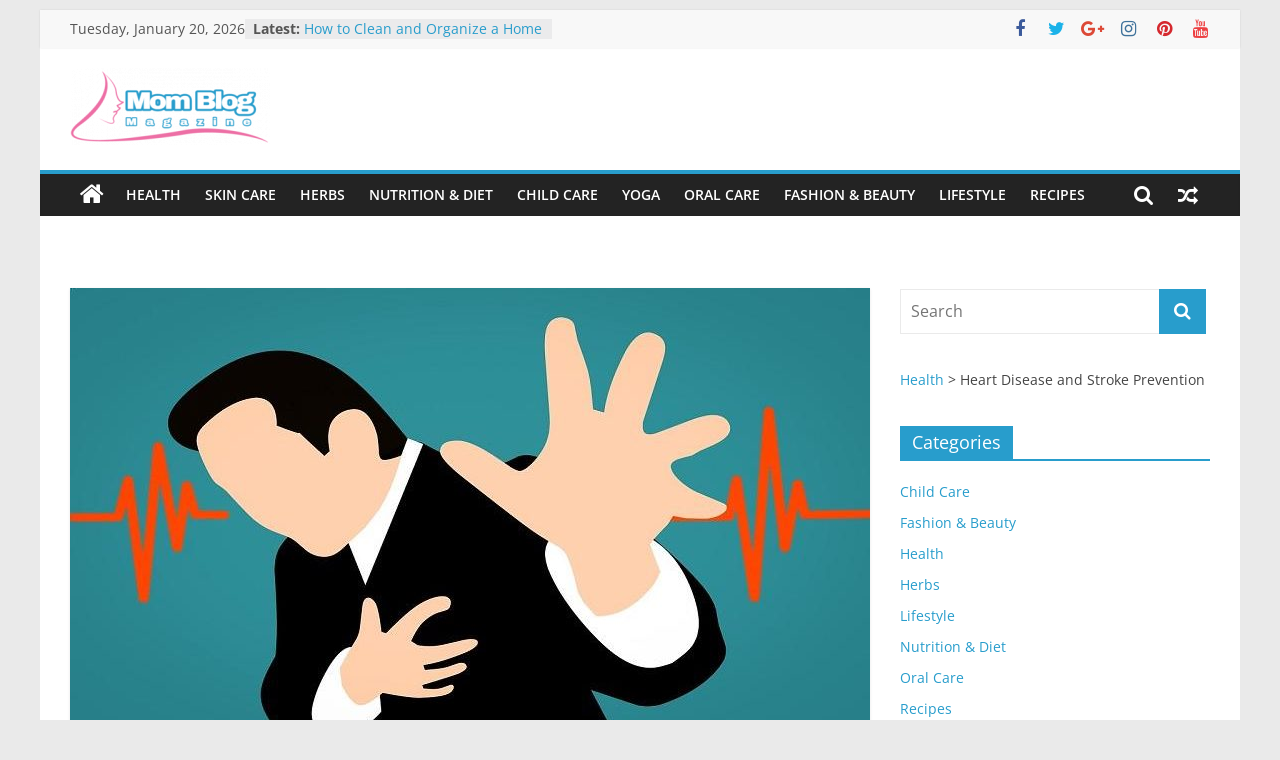

--- FILE ---
content_type: text/html; charset=UTF-8
request_url: https://momblogmagazine.com/heart-disease-and-stroke-prevention/
body_size: 22610
content:
<!DOCTYPE html><html lang="en-US"><head><meta charset="UTF-8" /><meta name="viewport" content="width=device-width, initial-scale=1"><link rel="profile" href="https://gmpg.org/xfn/11" /><meta name='robots' content='index, follow, max-image-preview:large, max-snippet:-1, max-video-preview:-1' /><style>img:is([sizes="auto" i], [sizes^="auto," i]) { contain-intrinsic-size: 3000px 1500px }</style><title>Heart Disease and Stroke Prevention</title><link rel="canonical" href="https://momblogmagazine.com/heart-disease-and-stroke-prevention/" /><meta property="og:locale" content="en_US" /><meta property="og:type" content="article" /><meta property="og:title" content="Heart Disease and Stroke Prevention" /><meta property="og:description" content="According to the research and statistical survey conducted by Centers Disease Control and Prevention, there were almost 47% of the" /><meta property="og:url" content="https://momblogmagazine.com/heart-disease-and-stroke-prevention/" /><meta property="og:site_name" content="Momblogmagazine.com" /><meta property="article:published_time" content="2018-05-11T03:39:16+00:00" /><meta property="article:modified_time" content="2018-05-11T03:42:54+00:00" /><meta property="og:image" content="https://momblogmagazine.com/wp-content/uploads/2018/05/Heart-Disease-and-Stroke-Prevention.jpg" /><meta property="og:image:width" content="800" /><meta property="og:image:height" content="455" /><meta property="og:image:type" content="image/jpeg" /><meta name="author" content="Mom Blog" /><meta name="twitter:card" content="summary_large_image" /><meta name="twitter:label1" content="Written by" /><meta name="twitter:data1" content="Mom Blog" /><meta name="twitter:label2" content="Est. reading time" /><meta name="twitter:data2" content="5 minutes" /> <script type="application/ld+json" class="yoast-schema-graph">{"@context":"https://schema.org","@graph":[{"@type":"Article","@id":"https://momblogmagazine.com/heart-disease-and-stroke-prevention/#article","isPartOf":{"@id":"https://momblogmagazine.com/heart-disease-and-stroke-prevention/"},"author":{"name":"Mom Blog","@id":"https://momblogmagazine.com/#/schema/person/7e315c43f3e7087b5ce0075901e4671f"},"headline":"Heart Disease and Stroke Prevention","datePublished":"2018-05-11T03:39:16+00:00","dateModified":"2018-05-11T03:42:54+00:00","mainEntityOfPage":{"@id":"https://momblogmagazine.com/heart-disease-and-stroke-prevention/"},"wordCount":982,"commentCount":0,"publisher":{"@id":"https://momblogmagazine.com/#organization"},"image":{"@id":"https://momblogmagazine.com/heart-disease-and-stroke-prevention/#primaryimage"},"thumbnailUrl":"https://momblogmagazine.com/wp-content/uploads/2018/05/Heart-Disease-and-Stroke-Prevention.jpg","keywords":["Heart Disease","Stroke Prevention"],"articleSection":["Health"],"inLanguage":"en-US","potentialAction":[{"@type":"CommentAction","name":"Comment","target":["https://momblogmagazine.com/heart-disease-and-stroke-prevention/#respond"]}]},{"@type":"WebPage","@id":"https://momblogmagazine.com/heart-disease-and-stroke-prevention/","url":"https://momblogmagazine.com/heart-disease-and-stroke-prevention/","name":"Heart Disease and Stroke Prevention","isPartOf":{"@id":"https://momblogmagazine.com/#website"},"primaryImageOfPage":{"@id":"https://momblogmagazine.com/heart-disease-and-stroke-prevention/#primaryimage"},"image":{"@id":"https://momblogmagazine.com/heart-disease-and-stroke-prevention/#primaryimage"},"thumbnailUrl":"https://momblogmagazine.com/wp-content/uploads/2018/05/Heart-Disease-and-Stroke-Prevention.jpg","datePublished":"2018-05-11T03:39:16+00:00","dateModified":"2018-05-11T03:42:54+00:00","breadcrumb":{"@id":"https://momblogmagazine.com/heart-disease-and-stroke-prevention/#breadcrumb"},"inLanguage":"en-US","potentialAction":[{"@type":"ReadAction","target":["https://momblogmagazine.com/heart-disease-and-stroke-prevention/"]}]},{"@type":"ImageObject","inLanguage":"en-US","@id":"https://momblogmagazine.com/heart-disease-and-stroke-prevention/#primaryimage","url":"https://momblogmagazine.com/wp-content/uploads/2018/05/Heart-Disease-and-Stroke-Prevention.jpg","contentUrl":"https://momblogmagazine.com/wp-content/uploads/2018/05/Heart-Disease-and-Stroke-Prevention.jpg","width":800,"height":455,"caption":"Heart Disease and Stroke Prevention"},{"@type":"BreadcrumbList","@id":"https://momblogmagazine.com/heart-disease-and-stroke-prevention/#breadcrumb","itemListElement":[{"@type":"ListItem","position":1,"name":"Home","item":"https://momblogmagazine.com/"},{"@type":"ListItem","position":2,"name":"Health","item":"https://momblogmagazine.com/category/health/"},{"@type":"ListItem","position":3,"name":"Heart Disease and Stroke Prevention"}]},{"@type":"WebSite","@id":"https://momblogmagazine.com/#website","url":"https://momblogmagazine.com/","name":"Momblogmagazine.com","description":"Everything for women","publisher":{"@id":"https://momblogmagazine.com/#organization"},"potentialAction":[{"@type":"SearchAction","target":{"@type":"EntryPoint","urlTemplate":"https://momblogmagazine.com/?s={search_term_string}"},"query-input":{"@type":"PropertyValueSpecification","valueRequired":true,"valueName":"search_term_string"}}],"inLanguage":"en-US"},{"@type":"Organization","@id":"https://momblogmagazine.com/#organization","name":"Momblogmagazine.com","url":"https://momblogmagazine.com/","logo":{"@type":"ImageObject","inLanguage":"en-US","@id":"https://momblogmagazine.com/#/schema/logo/image/","url":"https://momblogmagazine.com/wp-content/uploads/2018/02/cropped-Mom-Blog-Logo-2-e1604178987254.png","contentUrl":"https://momblogmagazine.com/wp-content/uploads/2018/02/cropped-Mom-Blog-Logo-2-e1604178987254.png","width":200,"height":77,"caption":"Momblogmagazine.com"},"image":{"@id":"https://momblogmagazine.com/#/schema/logo/image/"}},{"@type":"Person","@id":"https://momblogmagazine.com/#/schema/person/7e315c43f3e7087b5ce0075901e4671f","name":"Mom Blog","image":{"@type":"ImageObject","inLanguage":"en-US","@id":"https://momblogmagazine.com/#/schema/person/image/","url":"https://momblogmagazine.com/wp-content/litespeed/avatar/8bbe0bdb0dae7d43742100822864aae7.jpg?ver=1768750084","contentUrl":"https://momblogmagazine.com/wp-content/litespeed/avatar/8bbe0bdb0dae7d43742100822864aae7.jpg?ver=1768750084","caption":"Mom Blog"},"description":"All information published on this website about health, diagnosis process, and remedies are for informational purposes only. This website is not intended to diagnose, treat, cure or prevent any disease and is not meant to be a substitute or replacement for any medical treatment. Please visit healthcare professionals for your specific health concerns."}]}</script> <link rel="alternate" type="application/rss+xml" title="Momblogmagazine.com &raquo; Feed" href="https://momblogmagazine.com/feed/" /><link rel="alternate" type="application/rss+xml" title="Momblogmagazine.com &raquo; Comments Feed" href="https://momblogmagazine.com/comments/feed/" /><link rel="alternate" type="application/rss+xml" title="Momblogmagazine.com &raquo; Heart Disease and Stroke Prevention Comments Feed" href="https://momblogmagazine.com/heart-disease-and-stroke-prevention/feed/" /><link data-optimized="1" rel='stylesheet' id='wp-block-library-css' href='https://momblogmagazine.com/wp-content/litespeed/css/e847c3e5a95d04acbd872923f1efa09c.css?ver=7ebfc' type='text/css' media='all' /><style id='wp-block-library-theme-inline-css' type='text/css'>.wp-block-audio :where(figcaption){color:#555;font-size:13px;text-align:center}.is-dark-theme .wp-block-audio :where(figcaption){color:#ffffffa6}.wp-block-audio{margin:0 0 1em}.wp-block-code{border:1px solid #ccc;border-radius:4px;font-family:Menlo,Consolas,monaco,monospace;padding:.8em 1em}.wp-block-embed :where(figcaption){color:#555;font-size:13px;text-align:center}.is-dark-theme .wp-block-embed :where(figcaption){color:#ffffffa6}.wp-block-embed{margin:0 0 1em}.blocks-gallery-caption{color:#555;font-size:13px;text-align:center}.is-dark-theme .blocks-gallery-caption{color:#ffffffa6}:root :where(.wp-block-image figcaption){color:#555;font-size:13px;text-align:center}.is-dark-theme :root :where(.wp-block-image figcaption){color:#ffffffa6}.wp-block-image{margin:0 0 1em}.wp-block-pullquote{border-bottom:4px solid;border-top:4px solid;color:currentColor;margin-bottom:1.75em}.wp-block-pullquote cite,.wp-block-pullquote footer,.wp-block-pullquote__citation{color:currentColor;font-size:.8125em;font-style:normal;text-transform:uppercase}.wp-block-quote{border-left:.25em solid;margin:0 0 1.75em;padding-left:1em}.wp-block-quote cite,.wp-block-quote footer{color:currentColor;font-size:.8125em;font-style:normal;position:relative}.wp-block-quote:where(.has-text-align-right){border-left:none;border-right:.25em solid;padding-left:0;padding-right:1em}.wp-block-quote:where(.has-text-align-center){border:none;padding-left:0}.wp-block-quote.is-large,.wp-block-quote.is-style-large,.wp-block-quote:where(.is-style-plain){border:none}.wp-block-search .wp-block-search__label{font-weight:700}.wp-block-search__button{border:1px solid #ccc;padding:.375em .625em}:where(.wp-block-group.has-background){padding:1.25em 2.375em}.wp-block-separator.has-css-opacity{opacity:.4}.wp-block-separator{border:none;border-bottom:2px solid;margin-left:auto;margin-right:auto}.wp-block-separator.has-alpha-channel-opacity{opacity:1}.wp-block-separator:not(.is-style-wide):not(.is-style-dots){width:100px}.wp-block-separator.has-background:not(.is-style-dots){border-bottom:none;height:1px}.wp-block-separator.has-background:not(.is-style-wide):not(.is-style-dots){height:2px}.wp-block-table{margin:0 0 1em}.wp-block-table td,.wp-block-table th{word-break:normal}.wp-block-table :where(figcaption){color:#555;font-size:13px;text-align:center}.is-dark-theme .wp-block-table :where(figcaption){color:#ffffffa6}.wp-block-video :where(figcaption){color:#555;font-size:13px;text-align:center}.is-dark-theme .wp-block-video :where(figcaption){color:#ffffffa6}.wp-block-video{margin:0 0 1em}:root :where(.wp-block-template-part.has-background){margin-bottom:0;margin-top:0;padding:1.25em 2.375em}</style><style id='classic-theme-styles-inline-css' type='text/css'>/*! This file is auto-generated */
.wp-block-button__link{color:#fff;background-color:#32373c;border-radius:9999px;box-shadow:none;text-decoration:none;padding:calc(.667em + 2px) calc(1.333em + 2px);font-size:1.125em}.wp-block-file__button{background:#32373c;color:#fff;text-decoration:none}</style><style id='global-styles-inline-css' type='text/css'>:root{--wp--preset--aspect-ratio--square: 1;--wp--preset--aspect-ratio--4-3: 4/3;--wp--preset--aspect-ratio--3-4: 3/4;--wp--preset--aspect-ratio--3-2: 3/2;--wp--preset--aspect-ratio--2-3: 2/3;--wp--preset--aspect-ratio--16-9: 16/9;--wp--preset--aspect-ratio--9-16: 9/16;--wp--preset--color--black: #000000;--wp--preset--color--cyan-bluish-gray: #abb8c3;--wp--preset--color--white: #ffffff;--wp--preset--color--pale-pink: #f78da7;--wp--preset--color--vivid-red: #cf2e2e;--wp--preset--color--luminous-vivid-orange: #ff6900;--wp--preset--color--luminous-vivid-amber: #fcb900;--wp--preset--color--light-green-cyan: #7bdcb5;--wp--preset--color--vivid-green-cyan: #00d084;--wp--preset--color--pale-cyan-blue: #8ed1fc;--wp--preset--color--vivid-cyan-blue: #0693e3;--wp--preset--color--vivid-purple: #9b51e0;--wp--preset--gradient--vivid-cyan-blue-to-vivid-purple: linear-gradient(135deg,rgba(6,147,227,1) 0%,rgb(155,81,224) 100%);--wp--preset--gradient--light-green-cyan-to-vivid-green-cyan: linear-gradient(135deg,rgb(122,220,180) 0%,rgb(0,208,130) 100%);--wp--preset--gradient--luminous-vivid-amber-to-luminous-vivid-orange: linear-gradient(135deg,rgba(252,185,0,1) 0%,rgba(255,105,0,1) 100%);--wp--preset--gradient--luminous-vivid-orange-to-vivid-red: linear-gradient(135deg,rgba(255,105,0,1) 0%,rgb(207,46,46) 100%);--wp--preset--gradient--very-light-gray-to-cyan-bluish-gray: linear-gradient(135deg,rgb(238,238,238) 0%,rgb(169,184,195) 100%);--wp--preset--gradient--cool-to-warm-spectrum: linear-gradient(135deg,rgb(74,234,220) 0%,rgb(151,120,209) 20%,rgb(207,42,186) 40%,rgb(238,44,130) 60%,rgb(251,105,98) 80%,rgb(254,248,76) 100%);--wp--preset--gradient--blush-light-purple: linear-gradient(135deg,rgb(255,206,236) 0%,rgb(152,150,240) 100%);--wp--preset--gradient--blush-bordeaux: linear-gradient(135deg,rgb(254,205,165) 0%,rgb(254,45,45) 50%,rgb(107,0,62) 100%);--wp--preset--gradient--luminous-dusk: linear-gradient(135deg,rgb(255,203,112) 0%,rgb(199,81,192) 50%,rgb(65,88,208) 100%);--wp--preset--gradient--pale-ocean: linear-gradient(135deg,rgb(255,245,203) 0%,rgb(182,227,212) 50%,rgb(51,167,181) 100%);--wp--preset--gradient--electric-grass: linear-gradient(135deg,rgb(202,248,128) 0%,rgb(113,206,126) 100%);--wp--preset--gradient--midnight: linear-gradient(135deg,rgb(2,3,129) 0%,rgb(40,116,252) 100%);--wp--preset--font-size--small: 13px;--wp--preset--font-size--medium: 20px;--wp--preset--font-size--large: 36px;--wp--preset--font-size--x-large: 42px;--wp--preset--spacing--20: 0.44rem;--wp--preset--spacing--30: 0.67rem;--wp--preset--spacing--40: 1rem;--wp--preset--spacing--50: 1.5rem;--wp--preset--spacing--60: 2.25rem;--wp--preset--spacing--70: 3.38rem;--wp--preset--spacing--80: 5.06rem;--wp--preset--shadow--natural: 6px 6px 9px rgba(0, 0, 0, 0.2);--wp--preset--shadow--deep: 12px 12px 50px rgba(0, 0, 0, 0.4);--wp--preset--shadow--sharp: 6px 6px 0px rgba(0, 0, 0, 0.2);--wp--preset--shadow--outlined: 6px 6px 0px -3px rgba(255, 255, 255, 1), 6px 6px rgba(0, 0, 0, 1);--wp--preset--shadow--crisp: 6px 6px 0px rgba(0, 0, 0, 1);}:where(.is-layout-flex){gap: 0.5em;}:where(.is-layout-grid){gap: 0.5em;}body .is-layout-flex{display: flex;}.is-layout-flex{flex-wrap: wrap;align-items: center;}.is-layout-flex > :is(*, div){margin: 0;}body .is-layout-grid{display: grid;}.is-layout-grid > :is(*, div){margin: 0;}:where(.wp-block-columns.is-layout-flex){gap: 2em;}:where(.wp-block-columns.is-layout-grid){gap: 2em;}:where(.wp-block-post-template.is-layout-flex){gap: 1.25em;}:where(.wp-block-post-template.is-layout-grid){gap: 1.25em;}.has-black-color{color: var(--wp--preset--color--black) !important;}.has-cyan-bluish-gray-color{color: var(--wp--preset--color--cyan-bluish-gray) !important;}.has-white-color{color: var(--wp--preset--color--white) !important;}.has-pale-pink-color{color: var(--wp--preset--color--pale-pink) !important;}.has-vivid-red-color{color: var(--wp--preset--color--vivid-red) !important;}.has-luminous-vivid-orange-color{color: var(--wp--preset--color--luminous-vivid-orange) !important;}.has-luminous-vivid-amber-color{color: var(--wp--preset--color--luminous-vivid-amber) !important;}.has-light-green-cyan-color{color: var(--wp--preset--color--light-green-cyan) !important;}.has-vivid-green-cyan-color{color: var(--wp--preset--color--vivid-green-cyan) !important;}.has-pale-cyan-blue-color{color: var(--wp--preset--color--pale-cyan-blue) !important;}.has-vivid-cyan-blue-color{color: var(--wp--preset--color--vivid-cyan-blue) !important;}.has-vivid-purple-color{color: var(--wp--preset--color--vivid-purple) !important;}.has-black-background-color{background-color: var(--wp--preset--color--black) !important;}.has-cyan-bluish-gray-background-color{background-color: var(--wp--preset--color--cyan-bluish-gray) !important;}.has-white-background-color{background-color: var(--wp--preset--color--white) !important;}.has-pale-pink-background-color{background-color: var(--wp--preset--color--pale-pink) !important;}.has-vivid-red-background-color{background-color: var(--wp--preset--color--vivid-red) !important;}.has-luminous-vivid-orange-background-color{background-color: var(--wp--preset--color--luminous-vivid-orange) !important;}.has-luminous-vivid-amber-background-color{background-color: var(--wp--preset--color--luminous-vivid-amber) !important;}.has-light-green-cyan-background-color{background-color: var(--wp--preset--color--light-green-cyan) !important;}.has-vivid-green-cyan-background-color{background-color: var(--wp--preset--color--vivid-green-cyan) !important;}.has-pale-cyan-blue-background-color{background-color: var(--wp--preset--color--pale-cyan-blue) !important;}.has-vivid-cyan-blue-background-color{background-color: var(--wp--preset--color--vivid-cyan-blue) !important;}.has-vivid-purple-background-color{background-color: var(--wp--preset--color--vivid-purple) !important;}.has-black-border-color{border-color: var(--wp--preset--color--black) !important;}.has-cyan-bluish-gray-border-color{border-color: var(--wp--preset--color--cyan-bluish-gray) !important;}.has-white-border-color{border-color: var(--wp--preset--color--white) !important;}.has-pale-pink-border-color{border-color: var(--wp--preset--color--pale-pink) !important;}.has-vivid-red-border-color{border-color: var(--wp--preset--color--vivid-red) !important;}.has-luminous-vivid-orange-border-color{border-color: var(--wp--preset--color--luminous-vivid-orange) !important;}.has-luminous-vivid-amber-border-color{border-color: var(--wp--preset--color--luminous-vivid-amber) !important;}.has-light-green-cyan-border-color{border-color: var(--wp--preset--color--light-green-cyan) !important;}.has-vivid-green-cyan-border-color{border-color: var(--wp--preset--color--vivid-green-cyan) !important;}.has-pale-cyan-blue-border-color{border-color: var(--wp--preset--color--pale-cyan-blue) !important;}.has-vivid-cyan-blue-border-color{border-color: var(--wp--preset--color--vivid-cyan-blue) !important;}.has-vivid-purple-border-color{border-color: var(--wp--preset--color--vivid-purple) !important;}.has-vivid-cyan-blue-to-vivid-purple-gradient-background{background: var(--wp--preset--gradient--vivid-cyan-blue-to-vivid-purple) !important;}.has-light-green-cyan-to-vivid-green-cyan-gradient-background{background: var(--wp--preset--gradient--light-green-cyan-to-vivid-green-cyan) !important;}.has-luminous-vivid-amber-to-luminous-vivid-orange-gradient-background{background: var(--wp--preset--gradient--luminous-vivid-amber-to-luminous-vivid-orange) !important;}.has-luminous-vivid-orange-to-vivid-red-gradient-background{background: var(--wp--preset--gradient--luminous-vivid-orange-to-vivid-red) !important;}.has-very-light-gray-to-cyan-bluish-gray-gradient-background{background: var(--wp--preset--gradient--very-light-gray-to-cyan-bluish-gray) !important;}.has-cool-to-warm-spectrum-gradient-background{background: var(--wp--preset--gradient--cool-to-warm-spectrum) !important;}.has-blush-light-purple-gradient-background{background: var(--wp--preset--gradient--blush-light-purple) !important;}.has-blush-bordeaux-gradient-background{background: var(--wp--preset--gradient--blush-bordeaux) !important;}.has-luminous-dusk-gradient-background{background: var(--wp--preset--gradient--luminous-dusk) !important;}.has-pale-ocean-gradient-background{background: var(--wp--preset--gradient--pale-ocean) !important;}.has-electric-grass-gradient-background{background: var(--wp--preset--gradient--electric-grass) !important;}.has-midnight-gradient-background{background: var(--wp--preset--gradient--midnight) !important;}.has-small-font-size{font-size: var(--wp--preset--font-size--small) !important;}.has-medium-font-size{font-size: var(--wp--preset--font-size--medium) !important;}.has-large-font-size{font-size: var(--wp--preset--font-size--large) !important;}.has-x-large-font-size{font-size: var(--wp--preset--font-size--x-large) !important;}
:where(.wp-block-post-template.is-layout-flex){gap: 1.25em;}:where(.wp-block-post-template.is-layout-grid){gap: 1.25em;}
:where(.wp-block-columns.is-layout-flex){gap: 2em;}:where(.wp-block-columns.is-layout-grid){gap: 2em;}
:root :where(.wp-block-pullquote){font-size: 1.5em;line-height: 1.6;}</style><link data-optimized="1" rel='stylesheet' id='contact-form-7-css' href='https://momblogmagazine.com/wp-content/litespeed/css/6978ca5dd3f40f59c2bbe1449b86bef1.css?ver=0cf20' type='text/css' media='all' /><link data-optimized="1" rel='stylesheet' id='colormag_style-css' href='https://momblogmagazine.com/wp-content/litespeed/css/629c3bd54abbdfd3199ef3cc9f6b539f.css?ver=c060b' type='text/css' media='all' /><link data-optimized="1" rel='stylesheet' id='colormag-featured-image-popup-css-css' href='https://momblogmagazine.com/wp-content/litespeed/css/2dff85c1eda2259bc9cf0453514a597c.css?ver=be05d' type='text/css' media='all' /><link data-optimized="1" rel='stylesheet' id='colormag-fontawesome-css' href='https://momblogmagazine.com/wp-content/litespeed/css/b0ea01c744e5a0e3c13f7653773ed9aa.css?ver=5dd30' type='text/css' media='all' /> <script type="text/javascript" src="https://momblogmagazine.com/wp-includes/js/jquery/jquery.min.js?ver=3.7.1" id="jquery-core-js"></script> <script data-optimized="1" type="text/javascript" src="https://momblogmagazine.com/wp-content/litespeed/js/616980f8dec959a0e0021ac7945bf2f6.js?ver=a543c" id="jquery-migrate-js"></script> <!--[if lte IE 8]> <script type="text/javascript" src="https://momblogmagazine.com/wp-content/themes/colormag/js/html5shiv.min.js?ver=2.1.4" id="html5-js"></script> <![endif]--><link rel="https://api.w.org/" href="https://momblogmagazine.com/wp-json/" /><link rel="alternate" title="JSON" type="application/json" href="https://momblogmagazine.com/wp-json/wp/v2/posts/2299" /><link rel="EditURI" type="application/rsd+xml" title="RSD" href="https://momblogmagazine.com/xmlrpc.php?rsd" /><meta name="generator" content="WordPress 6.8.3" /><link rel='shortlink' href='https://momblogmagazine.com/?p=2299' /><link rel="alternate" title="oEmbed (JSON)" type="application/json+oembed" href="https://momblogmagazine.com/wp-json/oembed/1.0/embed?url=https%3A%2F%2Fmomblogmagazine.com%2Fheart-disease-and-stroke-prevention%2F" /><link rel="alternate" title="oEmbed (XML)" type="text/xml+oembed" href="https://momblogmagazine.com/wp-json/oembed/1.0/embed?url=https%3A%2F%2Fmomblogmagazine.com%2Fheart-disease-and-stroke-prevention%2F&#038;format=xml" /><link rel="pingback" href="https://momblogmagazine.com/xmlrpc.php"> <script>(function(w,d,s,l,i){w[l]=w[l]||[];w[l].push({'gtm.start':
new Date().getTime(),event:'gtm.js'});var f=d.getElementsByTagName(s)[0],
j=d.createElement(s),dl=l!='dataLayer'?'&l='+l:'';j.async=true;j.src=
'https://www.googletagmanager.com/gtm.js?id='+i+dl;f.parentNode.insertBefore(j,f);
})(window,document,'script','dataLayer','GTM-MTTDCVH');</script> <style type="text/css" id="wp-custom-css">h2 {
    font-size: 24px;
    line-height: 1.2;
}
h3 {
    font-size: 20px;
    line-height: 1.2;
}
h4 {
    font-size: 16px;
    line-height: 1.2;
}</style><style type="text/css" id="c4wp-checkout-css">.woocommerce-checkout .c4wp_captcha_field {
						margin-bottom: 10px;
						margin-top: 15px;
						position: relative;
						display: inline-block;
					}</style><style type="text/css" id="c4wp-v3-lp-form-css">.login #login, .login #lostpasswordform {
					min-width: 350px !important;
				}
				.wpforms-field-c4wp iframe {
					width: 100% !important;
				}</style></head><body data-rsssl=1 class="wp-singular post-template-default single single-post postid-2299 single-format-standard wp-custom-logo wp-embed-responsive wp-theme-colormag right-sidebar box-layout"><noscript><iframe data-lazyloaded="1" src="about:blank" data-src="https://www.googletagmanager.com/ns.html?id=GTM-MTTDCVH"
height="0" width="0" style="display:none;visibility:hidden"></iframe><noscript><iframe src="https://www.googletagmanager.com/ns.html?id=GTM-MTTDCVH"
height="0" width="0" style="display:none;visibility:hidden"></iframe></noscript></noscript><div id="page" class="hfeed site">
<a class="skip-link screen-reader-text" href="#main">Skip to content</a><header id="masthead" class="site-header clearfix "><div id="header-text-nav-container" class="clearfix"><div class="news-bar"><div class="inner-wrap"><div class="tg-news-bar__one"><div class="date-in-header">
Tuesday, January 20, 2026</div><div class="breaking-news">
<strong class="breaking-news-latest">Latest:</strong><ul class="newsticker"><li>
<a href="https://momblogmagazine.com/how-to-clean-and-organize-a-home-library/" title="How to Clean and Organize a Home Library">
How to Clean and Organize a Home Library						</a></li><li>
<a href="https://momblogmagazine.com/10-ways-to-make-your-rental-energy-efficient/" title="10 Ways to Make Your Rental Energy-Efficient">
10 Ways to Make Your Rental Energy-Efficient						</a></li><li>
<a href="https://momblogmagazine.com/the-benefits-of-using-plastic-moving-boxes-over-cardboard-boxes/" title="The Benefits of Using Plastic Moving Boxes Over Cardboard Boxes">
The Benefits of Using Plastic Moving Boxes Over Cardboard Boxes						</a></li><li>
<a href="https://momblogmagazine.com/ways-to-manage-your-childs-dental-emergency/" title="Ways to Manage Your Child’s Dental Emergency">
Ways to Manage Your Child’s Dental Emergency						</a></li><li>
<a href="https://momblogmagazine.com/what-is-autism-spectrum-disorder/" title="What is Autism Spectrum Disorder? Explained">
What is Autism Spectrum Disorder? Explained						</a></li></ul></div></div><div class="tg-news-bar__two"><div class="social-links"><ul><li><a href="#" target="_blank"><i class="fa fa-facebook"></i></a></li><li><a href="#" target="_blank"><i class="fa fa-twitter"></i></a></li><li><a href="#" target="_blank"><i class="fa fa-google-plus"></i></a></li><li><a href="#" target="_blank"><i class="fa fa-instagram"></i></a></li><li><a href="#" target="_blank"><i class="fa fa-pinterest"></i></a></li><li><a href="#" target="_blank"><i class="fa fa-youtube"></i></a></li></ul></div></div></div></div><div class="inner-wrap"><div id="header-text-nav-wrap" class="clearfix"><div id="header-left-section"><div id="header-logo-image">
<a href="https://momblogmagazine.com/" class="custom-logo-link" rel="home"><img width="200" height="77" src="https://momblogmagazine.com/wp-content/uploads/2018/02/cropped-Mom-Blog-Logo-2-e1604178987254.png" class="custom-logo" alt="Momblogmagazine.com" decoding="async" /></a></div><div id="header-text" class="screen-reader-text"><h3 id="site-title">
<a href="https://momblogmagazine.com/" title="Momblogmagazine.com" rel="home">Momblogmagazine.com</a></h3><p id="site-description">
Everything for women</p></div></div><div id="header-right-section"></div></div></div><nav id="site-navigation" class="main-navigation clearfix" role="navigation"><div class="inner-wrap clearfix"><div class="home-icon">
<a href="https://momblogmagazine.com/"
title="Momblogmagazine.com"
>
<i class="fa fa-home"></i>
</a></div><div class="search-random-icons-container"><div class="random-post">
<a href="https://momblogmagazine.com/what-women-need-to-know-about-making-the-switch-to-menstrual-cups/" title="View a random post">
<i class="fa fa-random"></i>
</a></div><div class="top-search-wrap">
<i class="fa fa-search search-top"></i><div class="search-form-top"><form action="https://momblogmagazine.com/" class="search-form searchform clearfix" method="get" role="search"><div class="search-wrap">
<input type="search"
class="s field"
name="s"
value=""
placeholder="Search"
/><button class="search-icon" type="submit"></button></div></form></div></div></div><p class="menu-toggle"></p><div class="menu-primary-container"><ul id="menu-primary" class="menu"><li id="menu-item-2035" class="menu-item menu-item-type-taxonomy menu-item-object-category current-post-ancestor current-menu-parent current-post-parent menu-item-2035"><a href="https://momblogmagazine.com/category/health/">Health</a></li><li id="menu-item-2036" class="menu-item menu-item-type-taxonomy menu-item-object-category menu-item-2036"><a href="https://momblogmagazine.com/category/skin-care/">Skin Care</a></li><li id="menu-item-2038" class="menu-item menu-item-type-taxonomy menu-item-object-category menu-item-2038"><a href="https://momblogmagazine.com/category/herbs/">Herbs</a></li><li id="menu-item-2040" class="menu-item menu-item-type-taxonomy menu-item-object-category menu-item-2040"><a href="https://momblogmagazine.com/category/nutrition-and-diet/">Nutrition &#038; Diet</a></li><li id="menu-item-2037" class="menu-item menu-item-type-taxonomy menu-item-object-category menu-item-2037"><a href="https://momblogmagazine.com/category/child-care/">Child Care</a></li><li id="menu-item-2041" class="menu-item menu-item-type-taxonomy menu-item-object-category menu-item-2041"><a href="https://momblogmagazine.com/category/yoga/">Yoga</a></li><li id="menu-item-2929" class="menu-item menu-item-type-taxonomy menu-item-object-category menu-item-2929"><a href="https://momblogmagazine.com/category/oral-care/">Oral Care</a></li><li id="menu-item-2034" class="menu-item menu-item-type-taxonomy menu-item-object-category menu-item-2034"><a href="https://momblogmagazine.com/category/fashion-beauty/">Fashion &#038; Beauty</a></li><li id="menu-item-2930" class="menu-item menu-item-type-taxonomy menu-item-object-category menu-item-2930"><a href="https://momblogmagazine.com/category/lifestyle/">Lifestyle</a></li><li id="menu-item-2039" class="menu-item menu-item-type-taxonomy menu-item-object-category menu-item-2039"><a href="https://momblogmagazine.com/category/recipes/">Recipes</a></li></ul></div></div></nav></div></header><div id="main" class="clearfix"><div class="inner-wrap clearfix"><div id="primary"><div id="content" class="clearfix"><article id="post-2299" class="post-2299 post type-post status-publish format-standard has-post-thumbnail hentry category-health tag-heart-disease tag-stroke-prevention"><div class="featured-image">
<a href="https://momblogmagazine.com/wp-content/uploads/2018/05/Heart-Disease-and-Stroke-Prevention.jpg" class="image-popup"><img width="800" height="445" src="https://momblogmagazine.com/wp-content/uploads/2018/05/Heart-Disease-and-Stroke-Prevention-800x445.jpg" class="attachment-colormag-featured-image size-colormag-featured-image wp-post-image" alt="Heart Disease and Stroke Prevention" decoding="async" fetchpriority="high" /></a></div><div class="article-content clearfix"><div class="above-entry-meta"><span class="cat-links"><a href="https://momblogmagazine.com/category/health/" style="background:#81d742" rel="category tag">Health</a>&nbsp;</span></div><header class="entry-header"><h1 class="entry-title">
Heart Disease and Stroke Prevention</h1></header><div class="below-entry-meta">
<span class="posted-on"><a href="https://momblogmagazine.com/heart-disease-and-stroke-prevention/" title="3:39 am" rel="bookmark"><i class="fa fa-calendar-o"></i> <time class="entry-date published" datetime="2018-05-11T03:39:16+00:00">May 11, 2018</time><time class="updated" datetime="2018-05-11T03:42:54+00:00">May 11, 2018</time></a></span>
<span class="byline">
<span class="author vcard">
<i class="fa fa-user"></i>
<a class="url fn n"
href="https://momblogmagazine.com/author/momblogmagazine/"
title="Mom Blog"
>
Mom Blog					</a>
</span>
</span><span class="comments">
<a href="https://momblogmagazine.com/heart-disease-and-stroke-prevention/#respond"><i class="fa fa-comment"></i> 0 Comments</a>					</span>
<span class="tag-links"><i class="fa fa-tags"></i><a href="https://momblogmagazine.com/tag/heart-disease/" rel="tag">Heart Disease</a>, <a href="https://momblogmagazine.com/tag/stroke-prevention/" rel="tag">Stroke Prevention</a></span></div><div class="entry-content clearfix"><p style="text-align: justify;">According to the research and statistical survey conducted by Centers Disease Control and Prevention, there were almost 47% of the US people population who were associated with cardiovascular diseases namely heart attack, uncontrollable high blood pressure, stroke, and the like. For every 42 seconds, some people die due to a heart attack. On the other hand, around every four minutes, there were some people die due to stroke.</p><p style="text-align: justify;"><a href="https://momblogmagazine.com/menopause-heart-disease-risk-factors/">Heart-related diseases</a> are alarming to the people due to its unexpected symptoms. In most cases, this disease is also identified as a silent killer because it may happen to anyone regardless if healthy or not. Some of the risks factors that may contribute to heart diseases include obesity, unhealthy diet, smoking, high blood pressure, diabetes, and high cholesterol. It is recommended to seek medical advice and <a href="https://www.xpertdox.com/" rel="nofollow">find best doctors in U.S<em>.</em></a><em> </em>to prevent the risk of the heart disease as soon as possible.</p><h3><strong>Understanding the implication of heart diseases and stroke</strong></h3><p style="text-align: justify;">A regular health examination is a highly recommended monitoring activity to determine the status of one’s health. It is very important that a person should undergo a complete check-up every quarter or annually to detect any health-related issues.</p><p style="text-align: justify;">Cardiovascular diseases are difficult to examine because the patient will need to undergo various tests to finally arrive at the result. In this way, the physician will be able to check the patient’s health condition and recommend appropriate medical treatments.</p><p style="text-align: justify;">There were several treatments for every heart-related problem which includes Electrocardiogram (ECG), Echocardiogram, Cardiac Catheterization, Holter Monitoring, Stress Test, Cardiac Magnetic Resonance Imaging (MRI), and Cardiac Computerized Technology Scan (CT Scan).</p><h3><strong>Differences between Heart Attack and Stroke</strong></h3><p style="text-align: justify;">A heart attack occurs when the oxygenated blood going to the heart becomes impaired and the circulation of the blood flow starts to experience blockage. The blood clotting around the heart area causes the blockage of the blood flow. Hence, it will eventually make the heart muscle to contract in a difficult manner. On the other hand, a stroke occurs when the oxygenated blood going to the brain become distorted.</p><h3><strong>How to prevent heart diseases and stroke? </strong></h3><p><strong>01. Monitor your Blood Pressure</strong></p><p style="text-align: justify;">Experiencing high blood pressure has a crucial impact and risks in getting a heart attack. Keep your blood pressure monitored regularly and check it at least quarterly or annually to immediately determine your blood pressure condition.</p><p style="text-align: justify;">To check the blood pressure, you should have at least a blood pressure monitors to test and read your BP instantly. Make sure to have a regular appointment with your doctor so that this professional can provide you an advice and medical prescriptions if needed. If you have a blood pressure monitor at home, it is recommended by most doctors to take a frequent blood pressure test. Let’s say two to three times blood pressure readings in the morning and night as well. You can do this around two to three times a week to have a better gauge of your blood pressure.</p><p><strong>02. Have a Healthy Diet</strong></p><p style="text-align: justify;">You need to develop a <a href="http://www.heart.org/HEARTORG/HealthyLiving/How-to-Help-Prevent-Heart-Disease---At-Any-Age_UCM_442925_Article.jsp" rel="nofollow">healthy diet scheme to avoid the risks factors</a> for heart attack and any other related diseases. Get regular exercise, drink plenty of water at least 8 glasses per day, eat nutritious fruits and vegetables, and somehow, reduce your meaty eating habits especially for adults.</p><p><strong>03. Manage Stress</strong></p><p style="text-align: justify;">Learn how to <a href="https://momblogmagazine.com/working-women-here-are-11-ways-to-reduce-your-mental-stress/">manage your stress</a> effectively to keep you comfortable and relax. As much as possible, lessen your coffee intake because it may affect your body clock and sleeping routines. Learn how to manage your time so that you won’t be overpopulated with tasks and become stress. Make sure to deal properly with any circumstances that may arise out of anger or anxiety. Lastly, always find a suitable and spare time to unwind, relax, sleep, or take a good nap.</p><p><strong>04. Have a Sufficient Hours of Sleep</strong></p><p style="text-align: justify;">Nowadays, people were starting to have a new shift in their <a href="https://momblogmagazine.com/reality-behind-lack-sleep-dark-eye-circles/">sleeping habits</a>. Sometimes, some people drink coffee before going to bed and the worst, they’ve become mentally active and cannot sleep on time. Some people can’t stop watching TVs, playing games with their laptops or smartphones in which these activities make their sleeping routines disrupted. To encourage everyone to have a sound and relaxing sleep, make sure to drink milk before going to bed. Learn how to manage your time in doing activities related to gadgets. Make sure to at least get 7 to 8 hours of sleep per day.</p><p><strong>05. Avoid Smoking and Reduce Alcohol Intake</strong></p><p style="text-align: justify;">Alcoholism has a similar effect as to coffee while cigarette smoking contains nicotine which may disrupt sleeping routines. Both smoking and alcohol drinking may bring bad effects to your health and daily lifestyle. If you cannot remove these habits in one snap, make sure to eventually lessen smoking and alcohol drinking until you were able to quit successfully. Always keep in mind that smoking and drinking alcohol may trigger heart diseases and stroke.</p><p><strong>06. Treat your Diabetes</strong></p><p style="text-align: justify;"><a href="https://uniquethis.com/blogs/20797/55388/why-heart-disease-is-a-bigger-threat-to-women" rel="nofollow">Diabetes</a> is linked to heart diseases and stroke due to its capability to damage the blood vessels. When these vessels get damage, blood clotting will start to form around the areas of the cardiovascular system. As much as possible, treat your diabetes and seek immediate medical advice from the expert physicians.</p><p><strong>07. Treat your Atrial Fibrillation </strong></p><p style="text-align: justify;">The case where blood clots are formed in the hearts due to the irregular heartbeat is called atrial fibrillation. It should not be taken lightly because it can cause a stroke by the clots traveling all the way to the brain.</p><p style="text-align: justify;">Symptoms that you should look out for are shortness of breath and heart palpitations. If any of these symptoms occur, seek for your doctors’ advice after examination. One possible medication that your doctor might give is an anticoagulant drug which works by making your blood thinner to fight blood clotting to reduce the risk of stroke due to atrial fibrillation.</p></div></div></article></div><ul class="default-wp-page clearfix"><li class="previous"><a href="https://momblogmagazine.com/working-women-here-are-11-ways-to-reduce-your-mental-stress/" rel="prev"><span class="meta-nav">&larr;</span> Working Women: Here are 11 ways to reduce your mental stress</a></li><li class="next"><a href="https://momblogmagazine.com/how-to-treat-attention-deficit-disorder-with-neurofeedback/" rel="next">How To Treat Attention Deficit Disorder With Neurofeedback <span class="meta-nav">&rarr;</span></a></li></ul><div class="author-box"><div class="author-img"><img alt='' src='https://momblogmagazine.com/wp-content/litespeed/avatar/a96eb7b4f2c9ec739c0fdfad2f0075d3.jpg?ver=1768750084' srcset='https://momblogmagazine.com/wp-content/litespeed/avatar/b6b7a9a3ce1e447ff5f82962ba9484d3.jpg?ver=1768750084 2x' class='avatar avatar-100 photo' height='100' width='100' loading='lazy' decoding='async'/></div><h4 class="author-name">Mom Blog</h4><p class="author-description">All information published on this website about health, diagnosis process, and remedies are for informational purposes only. This website is not intended to diagnose, treat, cure or prevent any disease and is not meant to be a substitute or replacement for any medical treatment. Please visit healthcare professionals for your specific health concerns.</p></div><div class="related-posts-wrapper"><h4 class="related-posts-main-title">
<i class="fa fa-thumbs-up"></i><span>You May Also Like</span></h4><div class="related-posts clearfix"><div class="single-related-posts"><div class="related-posts-thumbnail">
<a href="https://momblogmagazine.com/10-ways-balance-hormones-naturally/" title="10 Ways To Balance Hormones Naturally">
<img width="229" height="205" src="https://momblogmagazine.com/wp-content/uploads/2017/10/The_Endocrine_System.jpg" class="attachment-colormag-featured-post-medium size-colormag-featured-post-medium wp-post-image" alt="" decoding="async" loading="lazy" srcset="https://momblogmagazine.com/wp-content/uploads/2017/10/The_Endocrine_System.jpg 928w, https://momblogmagazine.com/wp-content/uploads/2017/10/The_Endocrine_System-300x269.jpg 300w, https://momblogmagazine.com/wp-content/uploads/2017/10/The_Endocrine_System-768x688.jpg 768w" sizes="auto, (max-width: 229px) 100vw, 229px" />							</a></div><div class="article-content"><h3 class="entry-title">
<a href="https://momblogmagazine.com/10-ways-balance-hormones-naturally/" rel="bookmark" title="10 Ways To Balance Hormones Naturally">
10 Ways To Balance Hormones Naturally							</a></h3><div class="below-entry-meta">
<span class="posted-on"><a href="https://momblogmagazine.com/10-ways-balance-hormones-naturally/" title="5:39 am" rel="bookmark"><i class="fa fa-calendar-o"></i> <time class="entry-date published updated" datetime="2017-10-03T05:39:23+00:00">October 3, 2017</time></a></span>
<span class="byline">
<span class="author vcard">
<i class="fa fa-user"></i>
<a class="url fn n"
href="https://momblogmagazine.com/author/momblogmagazine/"
title="Mom Blog"
>
Mom Blog					</a>
</span>
</span><span class="comments">
<i class="fa fa-comment"></i><a href="https://momblogmagazine.com/10-ways-balance-hormones-naturally/#respond">0</a>												</span></div></div></div><div class="single-related-posts"><div class="related-posts-thumbnail">
<a href="https://momblogmagazine.com/cesarean-delivery-reasons-and-complications/" title="Cesarean Delivery &#8211; Reasons and Complications">
<img width="274" height="205" src="https://momblogmagazine.com/wp-content/uploads/2016/11/CesareanDelivery.png" class="attachment-colormag-featured-post-medium size-colormag-featured-post-medium wp-post-image" alt="Cesarean Delivery" decoding="async" loading="lazy" srcset="https://momblogmagazine.com/wp-content/uploads/2016/11/CesareanDelivery.png 850w, https://momblogmagazine.com/wp-content/uploads/2016/11/CesareanDelivery-300x225.png 300w, https://momblogmagazine.com/wp-content/uploads/2016/11/CesareanDelivery-768x576.png 768w" sizes="auto, (max-width: 274px) 100vw, 274px" />							</a></div><div class="article-content"><h3 class="entry-title">
<a href="https://momblogmagazine.com/cesarean-delivery-reasons-and-complications/" rel="bookmark" title="Cesarean Delivery &#8211; Reasons and Complications">
Cesarean Delivery &#8211; Reasons and Complications							</a></h3><div class="below-entry-meta">
<span class="posted-on"><a href="https://momblogmagazine.com/cesarean-delivery-reasons-and-complications/" title="4:32 am" rel="bookmark"><i class="fa fa-calendar-o"></i> <time class="entry-date published" datetime="2016-11-11T04:32:14+00:00">November 11, 2016</time><time class="updated" datetime="2017-12-27T02:35:16+00:00">December 27, 2017</time></a></span>
<span class="byline">
<span class="author vcard">
<i class="fa fa-user"></i>
<a class="url fn n"
href="https://momblogmagazine.com/author/momblogmagazine/"
title="Mom Blog"
>
Mom Blog					</a>
</span>
</span><span class="comments">
<i class="fa fa-comment"></i><a href="https://momblogmagazine.com/cesarean-delivery-reasons-and-complications/#respond">0</a>												</span></div></div></div><div class="single-related-posts"><div class="related-posts-thumbnail">
<a href="https://momblogmagazine.com/are-you-suffering-from-severe-headaches/" title="Are you suffering from severe headaches?">
<img width="360" height="205" src="https://momblogmagazine.com/wp-content/uploads/2018/01/headaches.jpg" class="attachment-colormag-featured-post-medium size-colormag-featured-post-medium wp-post-image" alt="headaches" decoding="async" loading="lazy" srcset="https://momblogmagazine.com/wp-content/uploads/2018/01/headaches.jpg 800w, https://momblogmagazine.com/wp-content/uploads/2018/01/headaches-300x171.jpg 300w, https://momblogmagazine.com/wp-content/uploads/2018/01/headaches-768x437.jpg 768w" sizes="auto, (max-width: 360px) 100vw, 360px" />							</a></div><div class="article-content"><h3 class="entry-title">
<a href="https://momblogmagazine.com/are-you-suffering-from-severe-headaches/" rel="bookmark" title="Are you suffering from severe headaches?">
Are you suffering from severe headaches?							</a></h3><div class="below-entry-meta">
<span class="posted-on"><a href="https://momblogmagazine.com/are-you-suffering-from-severe-headaches/" title="10:07 am" rel="bookmark"><i class="fa fa-calendar-o"></i> <time class="entry-date published" datetime="2018-01-12T10:07:16+00:00">January 12, 2018</time><time class="updated" datetime="2018-02-02T10:05:19+00:00">February 2, 2018</time></a></span>
<span class="byline">
<span class="author vcard">
<i class="fa fa-user"></i>
<a class="url fn n"
href="https://momblogmagazine.com/author/momblogmagazine/"
title="Mom Blog"
>
Mom Blog					</a>
</span>
</span><span class="comments">
<i class="fa fa-comment"></i><a href="https://momblogmagazine.com/are-you-suffering-from-severe-headaches/#respond">0</a>												</span></div></div></div></div></div><div id="comments" class="comments-area"><div id="respond" class="comment-respond"><h3 id="reply-title" class="comment-reply-title">Leave a Reply <small><a rel="nofollow" id="cancel-comment-reply-link" href="/heart-disease-and-stroke-prevention/#respond" style="display:none;">Cancel reply</a></small></h3><form action="https://momblogmagazine.com/wp-comments-post.php" method="post" id="commentform" class="comment-form"><p class="comment-notes"><span id="email-notes">Your email address will not be published.</span> <span class="required-field-message">Required fields are marked <span class="required">*</span></span></p><p class="comment-form-comment"><label for="comment">Comment <span class="required">*</span></label><textarea id="comment" name="comment" cols="45" rows="8" maxlength="65525" required></textarea></p><p class="comment-form-author"><label for="author">Name <span class="required">*</span></label> <input id="author" name="author" type="text" value="" size="30" maxlength="245" autocomplete="name" required /></p><p class="comment-form-email"><label for="email">Email <span class="required">*</span></label> <input id="email" name="email" type="email" value="" size="30" maxlength="100" aria-describedby="email-notes" autocomplete="email" required /></p><p class="comment-form-url"><label for="url">Website</label> <input id="url" name="url" type="url" value="" size="30" maxlength="200" autocomplete="url" /></p><p class="comment-form-cookies-consent"><input id="wp-comment-cookies-consent" name="wp-comment-cookies-consent" type="checkbox" value="yes" /> <label for="wp-comment-cookies-consent">Save my name, email, and website in this browser for the next time I comment.</label></p><p class="form-submit"><input name="submit" type="submit" id="submit" class="submit" value="Post Comment" /> <input type='hidden' name='comment_post_ID' value='2299' id='comment_post_ID' />
<input type='hidden' name='comment_parent' id='comment_parent' value='0' /></p></form></div></div></div><div id="secondary"><aside id="search-4" class="widget widget_search clearfix"><form action="https://momblogmagazine.com/" class="search-form searchform clearfix" method="get" role="search"><div class="search-wrap">
<input type="search"
class="s field"
name="s"
value=""
placeholder="Search"
/><button class="search-icon" type="submit"></button></div></form></aside><aside id="bcn_widget-2" class="widget widget_breadcrumb_navxt clearfix"><div class="breadcrumbs" vocab="https://schema.org/" typeof="BreadcrumbList">
<span property="itemListElement" typeof="ListItem"><a property="item" typeof="WebPage" title="Go to the Health category archives." href="https://momblogmagazine.com/category/health/" class="taxonomy category"><span property="name">Health</span></a><meta property="position" content="1"></span> &gt; <span property="itemListElement" typeof="ListItem"><span property="name">Heart Disease and Stroke Prevention</span><meta property="position" content="2"></span></div></aside><aside id="categories-5" class="widget widget_categories clearfix"><h3 class="widget-title"><span>Categories</span></h3><ul><li class="cat-item cat-item-3"><a href="https://momblogmagazine.com/category/child-care/">Child Care</a></li><li class="cat-item cat-item-2"><a href="https://momblogmagazine.com/category/fashion-beauty/">Fashion &amp; Beauty</a></li><li class="cat-item cat-item-4"><a href="https://momblogmagazine.com/category/health/">Health</a></li><li class="cat-item cat-item-5"><a href="https://momblogmagazine.com/category/herbs/">Herbs</a></li><li class="cat-item cat-item-691"><a href="https://momblogmagazine.com/category/lifestyle/">Lifestyle</a></li><li class="cat-item cat-item-6"><a href="https://momblogmagazine.com/category/nutrition-and-diet/">Nutrition &amp; Diet</a></li><li class="cat-item cat-item-689"><a href="https://momblogmagazine.com/category/oral-care/">Oral Care</a></li><li class="cat-item cat-item-7"><a href="https://momblogmagazine.com/category/recipes/">Recipes</a></li><li class="cat-item cat-item-532"><a href="https://momblogmagazine.com/category/skin-care/">Skin Care</a></li><li class="cat-item cat-item-8"><a href="https://momblogmagazine.com/category/yoga/">Yoga</a></li></ul></aside><aside id="colormag_featured_posts_slider_widget-3" class="widget widget_featured_slider widget_featured_meta clearfix"><div class="widget_featured_slider_inner_wrap clearfix"><div class="widget_slider_area_rotate"><div class="single-slide displayblock"><figure class="slider-featured-image"><a href="https://momblogmagazine.com/how-to-clean-and-organize-a-home-library/" title="How to Clean and Organize a Home Library"><img width="800" height="445" src="https://momblogmagazine.com/wp-content/uploads/2025/08/Clean-and-Organize-a-Home-Library-800x445.jpg" class="attachment-colormag-featured-image size-colormag-featured-image wp-post-image" alt="How to Clean and Organize a Home Library" title="How to Clean and Organize a Home Library" decoding="async" loading="lazy" /></a></figure><div class="slide-content"><div class="above-entry-meta"><span class="cat-links"><a href="https://momblogmagazine.com/category/lifestyle/"  rel="category tag">Lifestyle</a>&nbsp;</span></div><h3 class="entry-title">
<a href="https://momblogmagazine.com/how-to-clean-and-organize-a-home-library/" title="How to Clean and Organize a Home Library">
How to Clean and Organize a Home Library			</a></h3><div class="below-entry-meta"><span class="posted-on"><a href="https://momblogmagazine.com/how-to-clean-and-organize-a-home-library/" title="5:39 am" rel="bookmark"><i class="fa fa-calendar-o"></i> <time class="entry-date published" datetime="2025-08-24T05:39:52+00:00">August 24, 2025</time><time class="updated" datetime="2025-08-24T05:39:53+00:00">August 24, 2025</time></a></span>
<span class="byline">
<span class="author vcard">
<i class="fa fa-user"></i>
<a class="url fn n"
href="https://momblogmagazine.com/author/momblogmagazine/"
title="Mom Blog"
>
Mom Blog				</a>
</span>
</span></div></div></div><div class="single-slide displaynone"><figure class="slider-featured-image"><a href="https://momblogmagazine.com/10-ways-to-make-your-rental-energy-efficient/" title="10 Ways to Make Your Rental Energy-Efficient"><img width="800" height="445" src="https://momblogmagazine.com/wp-content/uploads/2024/10/10-Ways-to-Make-Your-Rental-Energy-Efficient-800x445.webp" class="attachment-colormag-featured-image size-colormag-featured-image wp-post-image" alt="10 Ways to Make Your Rental Energy-Efficient" title="10 Ways to Make Your Rental Energy-Efficient" decoding="async" loading="lazy" /></a></figure><div class="slide-content"><div class="above-entry-meta"><span class="cat-links"><a href="https://momblogmagazine.com/category/lifestyle/"  rel="category tag">Lifestyle</a>&nbsp;</span></div><h3 class="entry-title">
<a href="https://momblogmagazine.com/10-ways-to-make-your-rental-energy-efficient/" title="10 Ways to Make Your Rental Energy-Efficient">
10 Ways to Make Your Rental Energy-Efficient			</a></h3><div class="below-entry-meta"><span class="posted-on"><a href="https://momblogmagazine.com/10-ways-to-make-your-rental-energy-efficient/" title="6:03 pm" rel="bookmark"><i class="fa fa-calendar-o"></i> <time class="entry-date published" datetime="2024-10-24T18:03:33+00:00">October 24, 2024</time><time class="updated" datetime="2024-10-24T18:03:34+00:00">October 24, 2024</time></a></span>
<span class="byline">
<span class="author vcard">
<i class="fa fa-user"></i>
<a class="url fn n"
href="https://momblogmagazine.com/author/momblogmagazine/"
title="Mom Blog"
>
Mom Blog				</a>
</span>
</span><span class="comments">
<i class="fa fa-comment"></i><a href="https://momblogmagazine.com/10-ways-to-make-your-rental-energy-efficient/#respond">0</a>			</span></div></div></div><div class="single-slide displaynone"><figure class="slider-featured-image"><a href="https://momblogmagazine.com/the-benefits-of-using-plastic-moving-boxes-over-cardboard-boxes/" title="The Benefits of Using Plastic Moving Boxes Over Cardboard Boxes"><img width="800" height="445" src="https://momblogmagazine.com/wp-content/uploads/2024/08/The-Benefits-of-Using-Plastic-Moving-Boxes-Over-Cardboard-Boxes-800x445.jpg" class="attachment-colormag-featured-image size-colormag-featured-image wp-post-image" alt="The Benefits of Using Plastic Moving Boxes Over Cardboard Boxes" title="The Benefits of Using Plastic Moving Boxes Over Cardboard Boxes" decoding="async" loading="lazy" /></a></figure><div class="slide-content"><div class="above-entry-meta"><span class="cat-links"><a href="https://momblogmagazine.com/category/lifestyle/"  rel="category tag">Lifestyle</a>&nbsp;</span></div><h3 class="entry-title">
<a href="https://momblogmagazine.com/the-benefits-of-using-plastic-moving-boxes-over-cardboard-boxes/" title="The Benefits of Using Plastic Moving Boxes Over Cardboard Boxes">
The Benefits of Using Plastic Moving Boxes Over Cardboard Boxes			</a></h3><div class="below-entry-meta"><span class="posted-on"><a href="https://momblogmagazine.com/the-benefits-of-using-plastic-moving-boxes-over-cardboard-boxes/" title="3:57 pm" rel="bookmark"><i class="fa fa-calendar-o"></i> <time class="entry-date published" datetime="2024-08-21T15:57:12+00:00">August 21, 2024</time><time class="updated" datetime="2024-08-21T15:57:13+00:00">August 21, 2024</time></a></span>
<span class="byline">
<span class="author vcard">
<i class="fa fa-user"></i>
<a class="url fn n"
href="https://momblogmagazine.com/author/momblogmagazine/"
title="Mom Blog"
>
Mom Blog				</a>
</span>
</span><span class="comments">
<i class="fa fa-comment"></i><a href="https://momblogmagazine.com/the-benefits-of-using-plastic-moving-boxes-over-cardboard-boxes/#respond">0</a>			</span></div></div></div><div class="single-slide displaynone"><figure class="slider-featured-image"><a href="https://momblogmagazine.com/ways-to-manage-your-childs-dental-emergency/" title="Ways to Manage Your Child’s Dental Emergency"><img width="800" height="445" src="https://momblogmagazine.com/wp-content/uploads/2021/02/Childs-Dental-Emergency-800x445.jpg" class="attachment-colormag-featured-image size-colormag-featured-image wp-post-image" alt="Child’s Dental Emergency" title="Ways to Manage Your Child’s Dental Emergency" decoding="async" loading="lazy" /></a></figure><div class="slide-content"><div class="above-entry-meta"><span class="cat-links"><a href="https://momblogmagazine.com/category/child-care/" style="background:#992952" rel="category tag">Child Care</a>&nbsp;<a href="https://momblogmagazine.com/category/oral-care/" style="background:#16bae2" rel="category tag">Oral Care</a>&nbsp;</span></div><h3 class="entry-title">
<a href="https://momblogmagazine.com/ways-to-manage-your-childs-dental-emergency/" title="Ways to Manage Your Child’s Dental Emergency">
Ways to Manage Your Child’s Dental Emergency			</a></h3><div class="below-entry-meta"><span class="posted-on"><a href="https://momblogmagazine.com/ways-to-manage-your-childs-dental-emergency/" title="7:01 am" rel="bookmark"><i class="fa fa-calendar-o"></i> <time class="entry-date published" datetime="2021-02-08T07:01:15+00:00">February 8, 2021</time><time class="updated" datetime="2021-02-08T07:07:52+00:00">February 8, 2021</time></a></span>
<span class="byline">
<span class="author vcard">
<i class="fa fa-user"></i>
<a class="url fn n"
href="https://momblogmagazine.com/author/momblogmagazine/"
title="Mom Blog"
>
Mom Blog				</a>
</span>
</span><span class="comments">
<i class="fa fa-comment"></i><a href="https://momblogmagazine.com/ways-to-manage-your-childs-dental-emergency/#respond">0</a>			</span></div></div></div></div></div></aside></div></div></div><footer id="colophon" class="clearfix "><div class="footer-widgets-wrapper"><div class="inner-wrap"><div class="footer-widgets-area clearfix"><div class="tg-footer-main-widget"><div class="tg-first-footer-widget"><aside id="text-3" class="widget widget_text clearfix"><h3 class="widget-title"><span>About Us</span></h3><div class="textwidget"><p style="text-align: justify;">Thanks for visiting our website. <em><strong><a href="https://momblogmagazine.com">Momblogmagazine.com</a></strong></em> is the women lifestyle online magazine that covers women health and fitness, fashion and beauty, recipes and much more that goes with the women.</p><p style="text-align: justify;">We try our best to publish well researched and authentic information based on our knowledge, but we do not declare them the ultimate solution. The articles we publish on our website is for reference and educational purpose only.</p></div></aside><aside id="custom_html-7" class="widget_text widget widget_custom_html clearfix"><div class="textwidget custom-html-widget"><a href="//www.dmca.com/Protection/Status.aspx?ID=52587986-d72a-423b-bd30-5b55d274e9b5" title="DMCA.com Protection Status" class="dmca-badge"> <img src ="https://images.dmca.com/Badges/dmca_protected_sml_120n.png?ID=52587986-d72a-423b-bd30-5b55d274e9b5"  alt="DMCA.com Protection Status" /></a> <script src="https://images.dmca.com/Badges/DMCABadgeHelper.min.js"></script></div></aside></div></div><div class="tg-footer-other-widgets"><div class="tg-second-footer-widget"><aside id="recent-posts-4" class="widget widget_recent_entries clearfix"><h3 class="widget-title"><span>Recent Posts</span></h3><ul><li>
<a href="https://momblogmagazine.com/how-to-clean-and-organize-a-home-library/">How to Clean and Organize a Home Library</a></li><li>
<a href="https://momblogmagazine.com/10-ways-to-make-your-rental-energy-efficient/">10 Ways to Make Your Rental Energy-Efficient</a></li><li>
<a href="https://momblogmagazine.com/the-benefits-of-using-plastic-moving-boxes-over-cardboard-boxes/">The Benefits of Using Plastic Moving Boxes Over Cardboard Boxes</a></li><li>
<a href="https://momblogmagazine.com/ways-to-manage-your-childs-dental-emergency/">Ways to Manage Your Child’s Dental Emergency</a></li><li>
<a href="https://momblogmagazine.com/what-is-autism-spectrum-disorder/">What is Autism Spectrum Disorder? Explained</a></li></ul></aside></div><div class="tg-third-footer-widget"><aside id="categories-4" class="widget widget_categories clearfix"><h3 class="widget-title"><span>Categories</span></h3><ul><li class="cat-item cat-item-3"><a href="https://momblogmagazine.com/category/child-care/">Child Care</a></li><li class="cat-item cat-item-2"><a href="https://momblogmagazine.com/category/fashion-beauty/">Fashion &amp; Beauty</a></li><li class="cat-item cat-item-4"><a href="https://momblogmagazine.com/category/health/">Health</a></li><li class="cat-item cat-item-5"><a href="https://momblogmagazine.com/category/herbs/">Herbs</a></li><li class="cat-item cat-item-691"><a href="https://momblogmagazine.com/category/lifestyle/">Lifestyle</a></li><li class="cat-item cat-item-6"><a href="https://momblogmagazine.com/category/nutrition-and-diet/">Nutrition &amp; Diet</a></li><li class="cat-item cat-item-689"><a href="https://momblogmagazine.com/category/oral-care/">Oral Care</a></li><li class="cat-item cat-item-7"><a href="https://momblogmagazine.com/category/recipes/">Recipes</a></li><li class="cat-item cat-item-532"><a href="https://momblogmagazine.com/category/skin-care/">Skin Care</a></li><li class="cat-item cat-item-8"><a href="https://momblogmagazine.com/category/yoga/">Yoga</a></li></ul></aside></div><div class="tg-fourth-footer-widget"><aside id="pages-3" class="widget widget_pages clearfix"><h3 class="widget-title"><span>Get In Touch</span></h3><ul><li class="page_item page-item-24"><a href="https://momblogmagazine.com/about-us/">About Us</a></li><li class="page_item page-item-26"><a href="https://momblogmagazine.com/contact-us/">Contact Us</a></li><li class="page_item page-item-2179"><a href="https://momblogmagazine.com/disclaimer/">Disclaimer</a></li><li class="page_item page-item-28"><a href="https://momblogmagazine.com/privacy-poloicy/">Privacy Poloicy</a></li><li class="page_item page-item-1904"><a href="https://momblogmagazine.com/write-for-us/">Write For Us</a></li></ul></aside></div></div></div></div></div><div class="footer-socket-wrapper clearfix"><div class="inner-wrap"><div class="footer-socket-area"><div class="footer-socket-right-section"><div class="social-links"><ul><li><a href="#" target="_blank"><i class="fa fa-facebook"></i></a></li><li><a href="#" target="_blank"><i class="fa fa-twitter"></i></a></li><li><a href="#" target="_blank"><i class="fa fa-google-plus"></i></a></li><li><a href="#" target="_blank"><i class="fa fa-instagram"></i></a></li><li><a href="#" target="_blank"><i class="fa fa-pinterest"></i></a></li><li><a href="#" target="_blank"><i class="fa fa-youtube"></i></a></li></ul></div></div><div class="footer-socket-left-section"><div class="copyright">Copyright &copy; 2026 <a href="https://momblogmagazine.com/" title="Momblogmagazine.com" ><span>Momblogmagazine.com</span></a>. All rights reserved.<br>Theme: <a href="https://themegrill.com/themes/colormag" target="_blank" title="ColorMag" rel="nofollow"><span>ColorMag</span></a> by ThemeGrill. Powered by <a href="https://wordpress.org" target="_blank" title="WordPress" rel="nofollow"><span>WordPress</span></a>.</div></div></div></div></div></footer>
<a href="#masthead" id="scroll-up"><i class="fa fa-chevron-up"></i></a></div> <script type="speculationrules">{"prefetch":[{"source":"document","where":{"and":[{"href_matches":"\/*"},{"not":{"href_matches":["\/wp-*.php","\/wp-admin\/*","\/wp-content\/uploads\/*","\/wp-content\/*","\/wp-content\/plugins\/*","\/wp-content\/themes\/colormag\/*","\/*\\?(.+)"]}},{"not":{"selector_matches":"a[rel~=\"nofollow\"]"}},{"not":{"selector_matches":".no-prefetch, .no-prefetch a"}}]},"eagerness":"conservative"}]}</script> <script data-optimized="1" type="text/javascript" src="https://momblogmagazine.com/wp-content/litespeed/js/a7d566457ae17fc55d1d9dd6d7ef5ba1.js?ver=f28aa" id="wp-hooks-js"></script> <script data-optimized="1" type="text/javascript" src="https://momblogmagazine.com/wp-content/litespeed/js/c4b13a18883478fa779e6c4cfe4014dd.js?ver=85fdf" id="wp-i18n-js"></script> <script type="text/javascript" id="wp-i18n-js-after">/*  */
wp.i18n.setLocaleData( { 'text direction\u0004ltr': [ 'ltr' ] } );
/*  */</script> <script data-optimized="1" type="text/javascript" src="https://momblogmagazine.com/wp-content/litespeed/js/b0c62cf4e0a53a7f704eaf897f230019.js?ver=2d6b8" id="swv-js"></script> <script type="text/javascript" id="contact-form-7-js-extra">/*  */
var wpcf7 = {"api":{"root":"https:\/\/momblogmagazine.com\/wp-json\/","namespace":"contact-form-7\/v1"},"cached":"1"};
/*  */</script> <script data-optimized="1" type="text/javascript" src="https://momblogmagazine.com/wp-content/litespeed/js/cd5fd097c8880df6aa1e1e512f4f8587.js?ver=a5407" id="contact-form-7-js"></script> <script data-optimized="1" type="text/javascript" src="https://momblogmagazine.com/wp-content/litespeed/js/4916fc9e83b6d0f3bf87f26c3bd0d53d.js?ver=72c03" id="comment-reply-js" async="async" data-wp-strategy="async"></script> <script data-optimized="1" type="text/javascript" src="https://momblogmagazine.com/wp-content/litespeed/js/ec33e334ddb51aa47d11e4f05d611d6a.js?ver=69555" id="colormag-bxslider-js"></script> <script data-optimized="1" type="text/javascript" src="https://momblogmagazine.com/wp-content/litespeed/js/714171de6db8cce53d68ea3c4e8fac5f.js?ver=47c2a" id="colormag-sticky-menu-js"></script> <script data-optimized="1" type="text/javascript" src="https://momblogmagazine.com/wp-content/litespeed/js/aa5f33842d4dd4ba217adfdb4fe5ad2e.js?ver=26a26" id="colormag-news-ticker-js"></script> <script data-optimized="1" type="text/javascript" src="https://momblogmagazine.com/wp-content/litespeed/js/235aa44ba9b9727983c2c0f210fac9ea.js?ver=24835" id="colormag-featured-image-popup-js"></script> <script data-optimized="1" type="text/javascript" src="https://momblogmagazine.com/wp-content/litespeed/js/9f4b1824b4e881029c97e39e7af25851.js?ver=cc93a" id="colormag-navigation-js"></script> <script data-optimized="1" type="text/javascript" src="https://momblogmagazine.com/wp-content/litespeed/js/633bef6af48b8d1ae42e06a6990b64b6.js?ver=7553a" id="colormag-fitvids-js"></script> <script data-optimized="1" type="text/javascript" src="https://momblogmagazine.com/wp-content/litespeed/js/5a3d829f84bc0729535290c280119d7e.js?ver=f66d1" id="colormag-skip-link-focus-fix-js"></script> <script data-optimized="1" type="text/javascript" src="https://momblogmagazine.com/wp-content/litespeed/js/18083b75ec8e1a7137fa60f852926abd.js?ver=4a786" id="colormag-custom-js"></script> <script data-no-optimize="1">window.lazyLoadOptions=Object.assign({},{threshold:300},window.lazyLoadOptions||{});!function(t,e){"object"==typeof exports&&"undefined"!=typeof module?module.exports=e():"function"==typeof define&&define.amd?define(e):(t="undefined"!=typeof globalThis?globalThis:t||self).LazyLoad=e()}(this,function(){"use strict";function e(){return(e=Object.assign||function(t){for(var e=1;e<arguments.length;e++){var n,a=arguments[e];for(n in a)Object.prototype.hasOwnProperty.call(a,n)&&(t[n]=a[n])}return t}).apply(this,arguments)}function o(t){return e({},at,t)}function l(t,e){return t.getAttribute(gt+e)}function c(t){return l(t,vt)}function s(t,e){return function(t,e,n){e=gt+e;null!==n?t.setAttribute(e,n):t.removeAttribute(e)}(t,vt,e)}function i(t){return s(t,null),0}function r(t){return null===c(t)}function u(t){return c(t)===_t}function d(t,e,n,a){t&&(void 0===a?void 0===n?t(e):t(e,n):t(e,n,a))}function f(t,e){et?t.classList.add(e):t.className+=(t.className?" ":"")+e}function _(t,e){et?t.classList.remove(e):t.className=t.className.replace(new RegExp("(^|\\s+)"+e+"(\\s+|$)")," ").replace(/^\s+/,"").replace(/\s+$/,"")}function g(t){return t.llTempImage}function v(t,e){!e||(e=e._observer)&&e.unobserve(t)}function b(t,e){t&&(t.loadingCount+=e)}function p(t,e){t&&(t.toLoadCount=e)}function n(t){for(var e,n=[],a=0;e=t.children[a];a+=1)"SOURCE"===e.tagName&&n.push(e);return n}function h(t,e){(t=t.parentNode)&&"PICTURE"===t.tagName&&n(t).forEach(e)}function a(t,e){n(t).forEach(e)}function m(t){return!!t[lt]}function E(t){return t[lt]}function I(t){return delete t[lt]}function y(e,t){var n;m(e)||(n={},t.forEach(function(t){n[t]=e.getAttribute(t)}),e[lt]=n)}function L(a,t){var o;m(a)&&(o=E(a),t.forEach(function(t){var e,n;e=a,(t=o[n=t])?e.setAttribute(n,t):e.removeAttribute(n)}))}function k(t,e,n){f(t,e.class_loading),s(t,st),n&&(b(n,1),d(e.callback_loading,t,n))}function A(t,e,n){n&&t.setAttribute(e,n)}function O(t,e){A(t,rt,l(t,e.data_sizes)),A(t,it,l(t,e.data_srcset)),A(t,ot,l(t,e.data_src))}function w(t,e,n){var a=l(t,e.data_bg_multi),o=l(t,e.data_bg_multi_hidpi);(a=nt&&o?o:a)&&(t.style.backgroundImage=a,n=n,f(t=t,(e=e).class_applied),s(t,dt),n&&(e.unobserve_completed&&v(t,e),d(e.callback_applied,t,n)))}function x(t,e){!e||0<e.loadingCount||0<e.toLoadCount||d(t.callback_finish,e)}function M(t,e,n){t.addEventListener(e,n),t.llEvLisnrs[e]=n}function N(t){return!!t.llEvLisnrs}function z(t){if(N(t)){var e,n,a=t.llEvLisnrs;for(e in a){var o=a[e];n=e,o=o,t.removeEventListener(n,o)}delete t.llEvLisnrs}}function C(t,e,n){var a;delete t.llTempImage,b(n,-1),(a=n)&&--a.toLoadCount,_(t,e.class_loading),e.unobserve_completed&&v(t,n)}function R(i,r,c){var l=g(i)||i;N(l)||function(t,e,n){N(t)||(t.llEvLisnrs={});var a="VIDEO"===t.tagName?"loadeddata":"load";M(t,a,e),M(t,"error",n)}(l,function(t){var e,n,a,o;n=r,a=c,o=u(e=i),C(e,n,a),f(e,n.class_loaded),s(e,ut),d(n.callback_loaded,e,a),o||x(n,a),z(l)},function(t){var e,n,a,o;n=r,a=c,o=u(e=i),C(e,n,a),f(e,n.class_error),s(e,ft),d(n.callback_error,e,a),o||x(n,a),z(l)})}function T(t,e,n){var a,o,i,r,c;t.llTempImage=document.createElement("IMG"),R(t,e,n),m(c=t)||(c[lt]={backgroundImage:c.style.backgroundImage}),i=n,r=l(a=t,(o=e).data_bg),c=l(a,o.data_bg_hidpi),(r=nt&&c?c:r)&&(a.style.backgroundImage='url("'.concat(r,'")'),g(a).setAttribute(ot,r),k(a,o,i)),w(t,e,n)}function G(t,e,n){var a;R(t,e,n),a=e,e=n,(t=Et[(n=t).tagName])&&(t(n,a),k(n,a,e))}function D(t,e,n){var a;a=t,(-1<It.indexOf(a.tagName)?G:T)(t,e,n)}function S(t,e,n){var a;t.setAttribute("loading","lazy"),R(t,e,n),a=e,(e=Et[(n=t).tagName])&&e(n,a),s(t,_t)}function V(t){t.removeAttribute(ot),t.removeAttribute(it),t.removeAttribute(rt)}function j(t){h(t,function(t){L(t,mt)}),L(t,mt)}function F(t){var e;(e=yt[t.tagName])?e(t):m(e=t)&&(t=E(e),e.style.backgroundImage=t.backgroundImage)}function P(t,e){var n;F(t),n=e,r(e=t)||u(e)||(_(e,n.class_entered),_(e,n.class_exited),_(e,n.class_applied),_(e,n.class_loading),_(e,n.class_loaded),_(e,n.class_error)),i(t),I(t)}function U(t,e,n,a){var o;n.cancel_on_exit&&(c(t)!==st||"IMG"===t.tagName&&(z(t),h(o=t,function(t){V(t)}),V(o),j(t),_(t,n.class_loading),b(a,-1),i(t),d(n.callback_cancel,t,e,a)))}function $(t,e,n,a){var o,i,r=(i=t,0<=bt.indexOf(c(i)));s(t,"entered"),f(t,n.class_entered),_(t,n.class_exited),o=t,i=a,n.unobserve_entered&&v(o,i),d(n.callback_enter,t,e,a),r||D(t,n,a)}function q(t){return t.use_native&&"loading"in HTMLImageElement.prototype}function H(t,o,i){t.forEach(function(t){return(a=t).isIntersecting||0<a.intersectionRatio?$(t.target,t,o,i):(e=t.target,n=t,a=o,t=i,void(r(e)||(f(e,a.class_exited),U(e,n,a,t),d(a.callback_exit,e,n,t))));var e,n,a})}function B(e,n){var t;tt&&!q(e)&&(n._observer=new IntersectionObserver(function(t){H(t,e,n)},{root:(t=e).container===document?null:t.container,rootMargin:t.thresholds||t.threshold+"px"}))}function J(t){return Array.prototype.slice.call(t)}function K(t){return t.container.querySelectorAll(t.elements_selector)}function Q(t){return c(t)===ft}function W(t,e){return e=t||K(e),J(e).filter(r)}function X(e,t){var n;(n=K(e),J(n).filter(Q)).forEach(function(t){_(t,e.class_error),i(t)}),t.update()}function t(t,e){var n,a,t=o(t);this._settings=t,this.loadingCount=0,B(t,this),n=t,a=this,Y&&window.addEventListener("online",function(){X(n,a)}),this.update(e)}var Y="undefined"!=typeof window,Z=Y&&!("onscroll"in window)||"undefined"!=typeof navigator&&/(gle|ing|ro)bot|crawl|spider/i.test(navigator.userAgent),tt=Y&&"IntersectionObserver"in window,et=Y&&"classList"in document.createElement("p"),nt=Y&&1<window.devicePixelRatio,at={elements_selector:".lazy",container:Z||Y?document:null,threshold:300,thresholds:null,data_src:"src",data_srcset:"srcset",data_sizes:"sizes",data_bg:"bg",data_bg_hidpi:"bg-hidpi",data_bg_multi:"bg-multi",data_bg_multi_hidpi:"bg-multi-hidpi",data_poster:"poster",class_applied:"applied",class_loading:"litespeed-loading",class_loaded:"litespeed-loaded",class_error:"error",class_entered:"entered",class_exited:"exited",unobserve_completed:!0,unobserve_entered:!1,cancel_on_exit:!0,callback_enter:null,callback_exit:null,callback_applied:null,callback_loading:null,callback_loaded:null,callback_error:null,callback_finish:null,callback_cancel:null,use_native:!1},ot="src",it="srcset",rt="sizes",ct="poster",lt="llOriginalAttrs",st="loading",ut="loaded",dt="applied",ft="error",_t="native",gt="data-",vt="ll-status",bt=[st,ut,dt,ft],pt=[ot],ht=[ot,ct],mt=[ot,it,rt],Et={IMG:function(t,e){h(t,function(t){y(t,mt),O(t,e)}),y(t,mt),O(t,e)},IFRAME:function(t,e){y(t,pt),A(t,ot,l(t,e.data_src))},VIDEO:function(t,e){a(t,function(t){y(t,pt),A(t,ot,l(t,e.data_src))}),y(t,ht),A(t,ct,l(t,e.data_poster)),A(t,ot,l(t,e.data_src)),t.load()}},It=["IMG","IFRAME","VIDEO"],yt={IMG:j,IFRAME:function(t){L(t,pt)},VIDEO:function(t){a(t,function(t){L(t,pt)}),L(t,ht),t.load()}},Lt=["IMG","IFRAME","VIDEO"];return t.prototype={update:function(t){var e,n,a,o=this._settings,i=W(t,o);{if(p(this,i.length),!Z&&tt)return q(o)?(e=o,n=this,i.forEach(function(t){-1!==Lt.indexOf(t.tagName)&&S(t,e,n)}),void p(n,0)):(t=this._observer,o=i,t.disconnect(),a=t,void o.forEach(function(t){a.observe(t)}));this.loadAll(i)}},destroy:function(){this._observer&&this._observer.disconnect(),K(this._settings).forEach(function(t){I(t)}),delete this._observer,delete this._settings,delete this.loadingCount,delete this.toLoadCount},loadAll:function(t){var e=this,n=this._settings;W(t,n).forEach(function(t){v(t,e),D(t,n,e)})},restoreAll:function(){var e=this._settings;K(e).forEach(function(t){P(t,e)})}},t.load=function(t,e){e=o(e);D(t,e)},t.resetStatus=function(t){i(t)},t}),function(t,e){"use strict";function n(){e.body.classList.add("litespeed_lazyloaded")}function a(){console.log("[LiteSpeed] Start Lazy Load"),o=new LazyLoad(Object.assign({},t.lazyLoadOptions||{},{elements_selector:"[data-lazyloaded]",callback_finish:n})),i=function(){o.update()},t.MutationObserver&&new MutationObserver(i).observe(e.documentElement,{childList:!0,subtree:!0,attributes:!0})}var o,i;t.addEventListener?t.addEventListener("load",a,!1):t.attachEvent("onload",a)}(window,document);</script></body></html>
<!-- Page optimized by LiteSpeed Cache @2026-01-20 09:14:59 -->

<!-- Page cached by LiteSpeed Cache 7.6.2 on 2026-01-20 09:14:59 -->

--- FILE ---
content_type: application/x-javascript
request_url: https://momblogmagazine.com/wp-content/litespeed/js/714171de6db8cce53d68ea3c4e8fac5f.js?ver=47c2a
body_size: 920
content:
!function(t){"function"==typeof define&&define.amd?define(["jquery"],t):"object"==typeof module&&module.exports?module.exports=t(require("jquery")):t(jQuery)}(function(l){function t(){for(var t=h.scrollTop(),e=u.height(),i=e-m,n=i<t?i-t:0,r=0,s=g.length;r<s;r++){var o,c,p,a=g[r],d=a.stickyWrapper.offset().top-a.topSpacing-n;a.stickyWrapper.css("height",a.stickyElement.outerHeight()),t<=d?null!==a.currentTop&&(a.stickyElement.css({width:"",position:"",top:"","z-index":""}),a.stickyElement.parent().removeClass(a.className),a.stickyElement.trigger("sticky-end",[a]),a.currentTop=null):((o=e-a.stickyElement.outerHeight()-a.topSpacing-a.bottomSpacing-t-n)<0?o+=a.topSpacing:o=a.topSpacing,a.currentTop!==o&&(a.getWidthFrom?c=l(a.getWidthFrom).width()||null:a.widthFromWrapper&&(c=a.stickyWrapper.width()),null==c&&(c=a.stickyElement.width()),a.stickyElement.css("width",c).css("position","fixed").css("top",o).css("z-index",a.zIndex),a.stickyElement.parent().addClass(a.className),null===a.currentTop?a.stickyElement.trigger("sticky-start",[a]):a.stickyElement.trigger("sticky-update",[a]),a.currentTop===a.topSpacing&&a.currentTop>o||null===a.currentTop&&o<a.topSpacing?a.stickyElement.trigger("sticky-bottom-reached",[a]):null!==a.currentTop&&o===a.topSpacing&&a.currentTop<o&&a.stickyElement.trigger("sticky-bottom-unreached",[a]),a.currentTop=o),p=a.stickyWrapper.parent(),a.stickyElement.offset().top+a.stickyElement.outerHeight()>=p.offset().top+p.outerHeight()&&a.stickyElement.offset().top<=a.topSpacing?a.stickyElement.css("position","absolute").css("top","").css("bottom",0).css("z-index",""):a.stickyElement.css("position","fixed").css("top",o).css("bottom","").css("z-index",a.zIndex))}}function e(){m=h.height();for(var t=0,e=g.length;t<e;t++){var i=g[t],n=null;i.getWidthFrom?i.responsiveWidth&&(n=l(i.getWidthFrom).width()):i.widthFromWrapper&&(n=i.stickyWrapper.width()),null!=n&&i.stickyElement.css("width",n)}}var i=Array.prototype.slice,n=Array.prototype.splice,c={topSpacing:0,bottomSpacing:0,className:"is-sticky",wrapperClassName:"sticky-wrapper",center:!1,getWidthFrom:"",widthFromWrapper:!0,responsiveWidth:!1,zIndex:"auto"},h=l(window),u=l(document),g=[],m=h.height(),p={init:function(o){return this.each(function(){var t=l.extend({},c,o),e=l(this),i=e.attr("id"),n=i?i+"-"+c.wrapperClassName:c.wrapperClassName,r=l("<div></div>").attr("id",n).addClass(t.wrapperClassName);e.wrapAll(function(){if(0==l(this).parent("#"+n).length)return r});var s=e.parent();t.center&&s.css({width:e.outerWidth(),marginLeft:"auto",marginRight:"auto"}),"right"===e.css("float")&&e.css({float:"none"}).parent().css({float:"right"}),t.stickyElement=e,t.stickyWrapper=s,t.currentTop=null,g.push(t),p.setWrapperHeight(this),p.setupChangeListeners(this)})},setWrapperHeight:function(t){var e=l(t),i=e.parent();i&&i.css("height",e.outerHeight())},setupChangeListeners:function(e){window.MutationObserver?new window.MutationObserver(function(t){(t[0].addedNodes.length||t[0].removedNodes.length)&&p.setWrapperHeight(e)}).observe(e,{subtree:!0,childList:!0}):window.addEventListener?(e.addEventListener("DOMNodeInserted",function(){p.setWrapperHeight(e)},!1),e.addEventListener("DOMNodeRemoved",function(){p.setWrapperHeight(e)},!1)):window.attachEvent&&(e.attachEvent("onDOMNodeInserted",function(){p.setWrapperHeight(e)}),e.attachEvent("onDOMNodeRemoved",function(){p.setWrapperHeight(e)}))},update:t,unstick:function(t){return this.each(function(){for(var t=l(this),e=-1,i=g.length;0<i--;)g[i].stickyElement.get(0)===this&&(n.call(g,i,1),e=i);-1!==e&&(t.unwrap(),t.css({width:"",position:"",top:"",float:"","z-index":""}))})}};window.addEventListener?(window.addEventListener("scroll",t,!1),window.addEventListener("resize",e,!1)):window.attachEvent&&(window.attachEvent("onscroll",t),window.attachEvent("onresize",e)),l.fn.sticky=function(t){return p[t]?p[t].apply(this,i.call(arguments,1)):"object"!=typeof t&&t?void l.error("Method "+t+" does not exist on jQuery.sticky"):p.init.apply(this,arguments)},l.fn.unstick=function(t){return p[t]?p[t].apply(this,i.call(arguments,1)):"object"!=typeof t&&t?void l.error("Method "+t+" does not exist on jQuery.sticky"):p.unstick.apply(this,arguments)},l(function(){setTimeout(t,0)})})
;